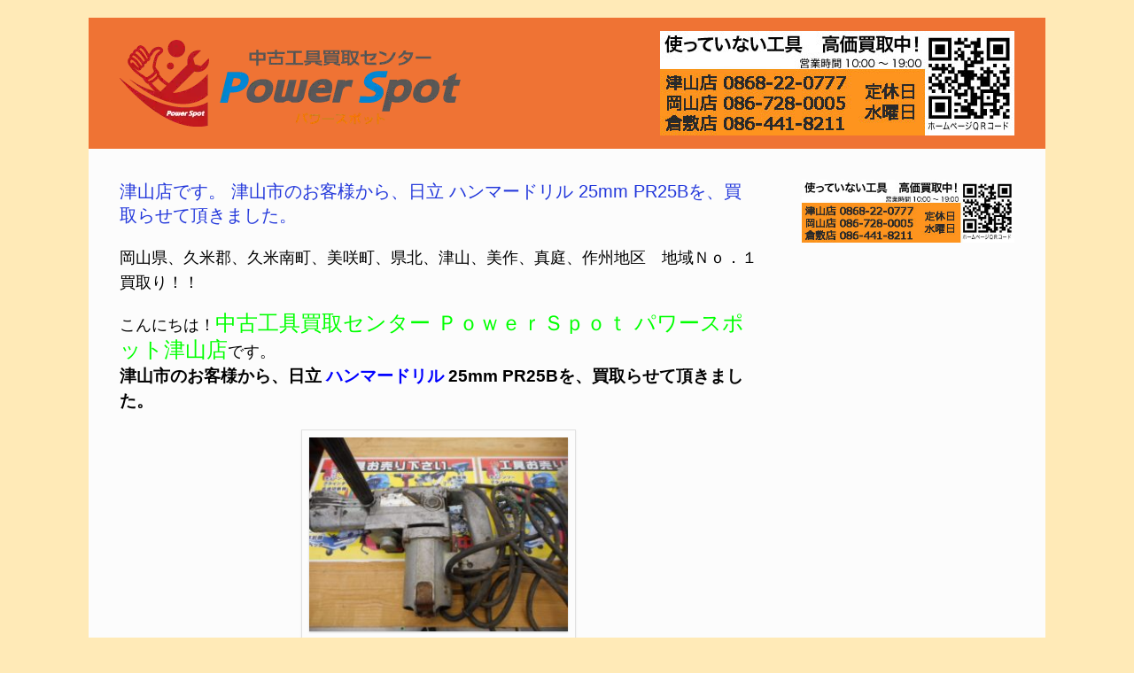

--- FILE ---
content_type: text/html; charset=UTF-8
request_url: https://powerspot.tools/2017/03/11/25b/
body_size: 12062
content:
<!DOCTYPE html>
<html dir="ltr" lang="ja">
<head>
<meta charset="UTF-8"/>
<meta http-equiv="X-UA-Compatible" content="IE=10"/>
<link rel="profile" href="https://gmpg.org/xfn/11"/>
<link rel="pingback" href="https://powerspot.tools/xmlrpc.php"/>
<title>津山店です。 津山市のお客様から、日立 ハンマードリル 25mm PR25Bを、買取らせて頂きました。 | 中古工具買取センター</title>
<meta name="description" content="岡山県、久米郡、久米南町、美咲町、県北、津山、美作、真庭、作州地区 地域Ｎｏ．１買取り！！ こんにちは！中古工"/>
<meta name="robots" content="max-image-preview:large"/>
<meta name="google-site-verification" content="CqwuG6mhaMat3bJBTkZOgEEYk43Mg8ZZJU03oBGNHuE"/>
<meta name="msvalidate.01" content="2DEDA1B160DF764EE81DF5A1DE815D32"/>
<meta name="keywords" content="25mm,pr25b,ハンマードリル,パワースポット,中古,岡山県,日立 ハンマードリル,津山,買取,買取り"/>
<link rel="canonical" href="https://powerspot.tools/2017/03/11/25b/"/>
<meta name="generator" content="All in One SEO (AIOSEO) 4.7.0"/>
<meta name="google" content="nositelinkssearchbox"/>
<script type="application/ld+json" class="aioseo-schema">{"@context":"https:\/\/schema.org","@graph":[{"@type":"Article","@id":"https:\/\/powerspot.tools\/2017\/03\/11\/25b\/#article","name":"\u6d25\u5c71\u5e97\u3067\u3059\u3002 \u6d25\u5c71\u5e02\u306e\u304a\u5ba2\u69d8\u304b\u3089\u3001\u65e5\u7acb \u30cf\u30f3\u30de\u30fc\u30c9\u30ea\u30eb 25mm PR25B\u3092\u3001\u8cb7\u53d6\u3089\u305b\u3066\u9802\u304d\u307e\u3057\u305f\u3002 | \u4e2d\u53e4\u5de5\u5177\u8cb7\u53d6\u30bb\u30f3\u30bf\u30fc","headline":"\u6d25\u5c71\u5e97\u3067\u3059\u3002 \u6d25\u5c71\u5e02\u306e\u304a\u5ba2\u69d8\u304b\u3089\u3001\u65e5\u7acb \u30cf\u30f3\u30de\u30fc\u30c9\u30ea\u30eb 25mm PR25B\u3092\u3001\u8cb7\u53d6\u3089\u305b\u3066\u9802\u304d\u307e\u3057\u305f\u3002","author":{"@id":"https:\/\/powerspot.tools\/author\/powerspot\/#author"},"publisher":{"@id":"https:\/\/powerspot.tools\/#organization"},"image":{"@type":"ImageObject","url":"https:\/\/powerspot.tools\/wp-content\/uploads\/2017\/03\/DSCN2965.jpg","@id":"https:\/\/powerspot.tools\/2017\/03\/11\/25b\/#articleImage","width":640,"height":480,"caption":"\u65e5\u7acb \u30cf\u30f3\u30de\u30fc\u30c9\u30ea\u30eb 25mm PR25B"},"datePublished":"2017-03-11T18:49:23+09:00","dateModified":"2017-03-17T20:43:08+09:00","inLanguage":"ja","mainEntityOfPage":{"@id":"https:\/\/powerspot.tools\/2017\/03\/11\/25b\/#webpage"},"isPartOf":{"@id":"https:\/\/powerspot.tools\/2017\/03\/11\/25b\/#webpage"},"articleSection":"\u304a\u77e5\u3089\u305b, \u30d6\u30ed\u30b0, \u8cb7\u53d6\u60c5\u5831, 25mm, PR25B, \u30cf\u30f3\u30de\u30fc\u30c9\u30ea\u30eb, \u30d1\u30ef\u30fc\u30b9\u30dd\u30c3\u30c8, \u4e2d\u53e4, \u5ca1\u5c71\u770c, \u65e5\u7acb \u30cf\u30f3\u30de\u30fc\u30c9\u30ea\u30eb, \u6d25\u5c71, \u8cb7\u53d6, \u8cb7\u53d6\u308a"},{"@type":"BreadcrumbList","@id":"https:\/\/powerspot.tools\/2017\/03\/11\/25b\/#breadcrumblist","itemListElement":[{"@type":"ListItem","@id":"https:\/\/powerspot.tools\/#listItem","position":1,"name":"\u5bb6","item":"https:\/\/powerspot.tools\/","nextItem":"https:\/\/powerspot.tools\/2017\/#listItem"},{"@type":"ListItem","@id":"https:\/\/powerspot.tools\/2017\/#listItem","position":2,"name":"2017","item":"https:\/\/powerspot.tools\/2017\/","nextItem":"https:\/\/powerspot.tools\/2017\/03\/#listItem","previousItem":"https:\/\/powerspot.tools\/#listItem"},{"@type":"ListItem","@id":"https:\/\/powerspot.tools\/2017\/03\/#listItem","position":3,"name":"March","item":"https:\/\/powerspot.tools\/2017\/03\/","nextItem":"https:\/\/powerspot.tools\/2017\/03\/11\/#listItem","previousItem":"https:\/\/powerspot.tools\/2017\/#listItem"},{"@type":"ListItem","@id":"https:\/\/powerspot.tools\/2017\/03\/11\/#listItem","position":4,"name":"11","item":"https:\/\/powerspot.tools\/2017\/03\/11\/","nextItem":"https:\/\/powerspot.tools\/2017\/03\/11\/25b\/#listItem","previousItem":"https:\/\/powerspot.tools\/2017\/03\/#listItem"},{"@type":"ListItem","@id":"https:\/\/powerspot.tools\/2017\/03\/11\/25b\/#listItem","position":5,"name":"\u6d25\u5c71\u5e97\u3067\u3059\u3002 \u6d25\u5c71\u5e02\u306e\u304a\u5ba2\u69d8\u304b\u3089\u3001\u65e5\u7acb \u30cf\u30f3\u30de\u30fc\u30c9\u30ea\u30eb 25mm PR25B\u3092\u3001\u8cb7\u53d6\u3089\u305b\u3066\u9802\u304d\u307e\u3057\u305f\u3002","previousItem":"https:\/\/powerspot.tools\/2017\/03\/11\/#listItem"}]},{"@type":"Organization","@id":"https:\/\/powerspot.tools\/#organization","name":"\u30d1\u30ef\u30fc\u30b9\u30dd\u30c3\u30c8","description":"\u30d1\u30ef\u30fc\u30b9\u30dd\u30c3\u30c8","url":"https:\/\/powerspot.tools\/","telephone":"+81868220777","logo":{"@type":"ImageObject","url":"https:\/\/powerspot.tools\/wp-content\/uploads\/2016\/01\/logo_w01.png","@id":"https:\/\/powerspot.tools\/2017\/03\/11\/25b\/#organizationLogo","width":385,"height":98},"image":{"@id":"https:\/\/powerspot.tools\/2017\/03\/11\/25b\/#organizationLogo"}},{"@type":"Person","@id":"https:\/\/powerspot.tools\/author\/powerspot\/#author","url":"https:\/\/powerspot.tools\/author\/powerspot\/","name":"\u30d1\u30ef\u30fc\u30b9\u30dd\u30c3\u30c8","image":{"@type":"ImageObject","@id":"https:\/\/powerspot.tools\/2017\/03\/11\/25b\/#authorImage","url":"https:\/\/secure.gravatar.com\/avatar\/46ee2996cafc76a7446685d1036e1d4f?s=96&d=mm&r=g","width":96,"height":96,"caption":"\u30d1\u30ef\u30fc\u30b9\u30dd\u30c3\u30c8"}},{"@type":"WebPage","@id":"https:\/\/powerspot.tools\/2017\/03\/11\/25b\/#webpage","url":"https:\/\/powerspot.tools\/2017\/03\/11\/25b\/","name":"\u6d25\u5c71\u5e97\u3067\u3059\u3002 \u6d25\u5c71\u5e02\u306e\u304a\u5ba2\u69d8\u304b\u3089\u3001\u65e5\u7acb \u30cf\u30f3\u30de\u30fc\u30c9\u30ea\u30eb 25mm PR25B\u3092\u3001\u8cb7\u53d6\u3089\u305b\u3066\u9802\u304d\u307e\u3057\u305f\u3002 | \u4e2d\u53e4\u5de5\u5177\u8cb7\u53d6\u30bb\u30f3\u30bf\u30fc","description":"\u5ca1\u5c71\u770c\u3001\u4e45\u7c73\u90e1\u3001\u4e45\u7c73\u5357\u753a\u3001\u7f8e\u54b2\u753a\u3001\u770c\u5317\u3001\u6d25\u5c71\u3001\u7f8e\u4f5c\u3001\u771f\u5ead\u3001\u4f5c\u5dde\u5730\u533a \u5730\u57df\uff2e\uff4f\uff0e\uff11\u8cb7\u53d6\u308a\uff01\uff01 \u3053\u3093\u306b\u3061\u306f\uff01\u4e2d\u53e4\u5de5","inLanguage":"ja","isPartOf":{"@id":"https:\/\/powerspot.tools\/#website"},"breadcrumb":{"@id":"https:\/\/powerspot.tools\/2017\/03\/11\/25b\/#breadcrumblist"},"author":{"@id":"https:\/\/powerspot.tools\/author\/powerspot\/#author"},"creator":{"@id":"https:\/\/powerspot.tools\/author\/powerspot\/#author"},"datePublished":"2017-03-11T18:49:23+09:00","dateModified":"2017-03-17T20:43:08+09:00"},{"@type":"WebSite","@id":"https:\/\/powerspot.tools\/#website","url":"https:\/\/powerspot.tools\/","name":"\u4e2d\u53e4\u5de5\u5177\u8cb7\u53d6\u30bb\u30f3\u30bf\u30fc","description":"\u30d1\u30ef\u30fc\u30b9\u30dd\u30c3\u30c8","inLanguage":"ja","publisher":{"@id":"https:\/\/powerspot.tools\/#organization"}}]}</script>
<link rel='dns-prefetch' href='//widgetlogic.org'/>
<link rel='dns-prefetch' href='//cdn.jsdelivr.net'/>
<link rel="alternate" type="application/rss+xml" title="中古工具買取センター &raquo; フィード" href="https://powerspot.tools/feed/"/>
<link rel="stylesheet" type="text/css" href="//powerspot.tools/wp-content/cache/wpfc-minified/8iijygkg/4m1uu.css" media="all"/>
<style id='wp-emoji-styles-inline-css'>img.wp-smiley, img.emoji{display:inline !important;border:none !important;box-shadow:none !important;height:1em !important;width:1em !important;margin:0 0.07em !important;vertical-align:-0.1em !important;background:none !important;padding:0 !important;}</style>
<link rel="stylesheet" type="text/css" href="//powerspot.tools/wp-content/cache/wpfc-minified/q6lp2dp1/4m1uu.css" media="all"/>
<style id='classic-theme-styles-inline-css'>.wp-block-button__link{color:#fff;background-color:#32373c;border-radius:9999px;box-shadow:none;text-decoration:none;padding:calc(.667em + 2px) calc(1.333em + 2px);font-size:1.125em}.wp-block-file__button{background:#32373c;color:#fff;text-decoration:none}</style>
<style id='global-styles-inline-css'>:root{--wp--preset--aspect-ratio--square:1;--wp--preset--aspect-ratio--4-3:4/3;--wp--preset--aspect-ratio--3-4:3/4;--wp--preset--aspect-ratio--3-2:3/2;--wp--preset--aspect-ratio--2-3:2/3;--wp--preset--aspect-ratio--16-9:16/9;--wp--preset--aspect-ratio--9-16:9/16;--wp--preset--color--black:#000000;--wp--preset--color--cyan-bluish-gray:#abb8c3;--wp--preset--color--white:#ffffff;--wp--preset--color--pale-pink:#f78da7;--wp--preset--color--vivid-red:#cf2e2e;--wp--preset--color--luminous-vivid-orange:#ff6900;--wp--preset--color--luminous-vivid-amber:#fcb900;--wp--preset--color--light-green-cyan:#7bdcb5;--wp--preset--color--vivid-green-cyan:#00d084;--wp--preset--color--pale-cyan-blue:#8ed1fc;--wp--preset--color--vivid-cyan-blue:#0693e3;--wp--preset--color--vivid-purple:#9b51e0;--wp--preset--gradient--vivid-cyan-blue-to-vivid-purple:linear-gradient(135deg,rgba(6,147,227,1) 0%,rgb(155,81,224) 100%);--wp--preset--gradient--light-green-cyan-to-vivid-green-cyan:linear-gradient(135deg,rgb(122,220,180) 0%,rgb(0,208,130) 100%);--wp--preset--gradient--luminous-vivid-amber-to-luminous-vivid-orange:linear-gradient(135deg,rgba(252,185,0,1) 0%,rgba(255,105,0,1) 100%);--wp--preset--gradient--luminous-vivid-orange-to-vivid-red:linear-gradient(135deg,rgba(255,105,0,1) 0%,rgb(207,46,46) 100%);--wp--preset--gradient--very-light-gray-to-cyan-bluish-gray:linear-gradient(135deg,rgb(238,238,238) 0%,rgb(169,184,195) 100%);--wp--preset--gradient--cool-to-warm-spectrum:linear-gradient(135deg,rgb(74,234,220) 0%,rgb(151,120,209) 20%,rgb(207,42,186) 40%,rgb(238,44,130) 60%,rgb(251,105,98) 80%,rgb(254,248,76) 100%);--wp--preset--gradient--blush-light-purple:linear-gradient(135deg,rgb(255,206,236) 0%,rgb(152,150,240) 100%);--wp--preset--gradient--blush-bordeaux:linear-gradient(135deg,rgb(254,205,165) 0%,rgb(254,45,45) 50%,rgb(107,0,62) 100%);--wp--preset--gradient--luminous-dusk:linear-gradient(135deg,rgb(255,203,112) 0%,rgb(199,81,192) 50%,rgb(65,88,208) 100%);--wp--preset--gradient--pale-ocean:linear-gradient(135deg,rgb(255,245,203) 0%,rgb(182,227,212) 50%,rgb(51,167,181) 100%);--wp--preset--gradient--electric-grass:linear-gradient(135deg,rgb(202,248,128) 0%,rgb(113,206,126) 100%);--wp--preset--gradient--midnight:linear-gradient(135deg,rgb(2,3,129) 0%,rgb(40,116,252) 100%);--wp--preset--font-size--small:13px;--wp--preset--font-size--medium:20px;--wp--preset--font-size--large:36px;--wp--preset--font-size--x-large:42px;--wp--preset--spacing--20:0.44rem;--wp--preset--spacing--30:0.67rem;--wp--preset--spacing--40:1rem;--wp--preset--spacing--50:1.5rem;--wp--preset--spacing--60:2.25rem;--wp--preset--spacing--70:3.38rem;--wp--preset--spacing--80:5.06rem;--wp--preset--shadow--natural:6px 6px 9px rgba(0, 0, 0, 0.2);--wp--preset--shadow--deep:12px 12px 50px rgba(0, 0, 0, 0.4);--wp--preset--shadow--sharp:6px 6px 0px rgba(0, 0, 0, 0.2);--wp--preset--shadow--outlined:6px 6px 0px -3px rgba(255, 255, 255, 1), 6px 6px rgba(0, 0, 0, 1);--wp--preset--shadow--crisp:6px 6px 0px rgba(0, 0, 0, 1);}:where(.is-layout-flex){gap:0.5em;}:where(.is-layout-grid){gap:0.5em;}body .is-layout-flex{display:flex;}.is-layout-flex{flex-wrap:wrap;align-items:center;}.is-layout-flex > :is(*, div){margin:0;}body .is-layout-grid{display:grid;}.is-layout-grid > :is(*, div){margin:0;}:where(.wp-block-columns.is-layout-flex){gap:2em;}:where(.wp-block-columns.is-layout-grid){gap:2em;}:where(.wp-block-post-template.is-layout-flex){gap:1.25em;}:where(.wp-block-post-template.is-layout-grid){gap:1.25em;}.has-black-color{color:var(--wp--preset--color--black) !important;}.has-cyan-bluish-gray-color{color:var(--wp--preset--color--cyan-bluish-gray) !important;}.has-white-color{color:var(--wp--preset--color--white) !important;}.has-pale-pink-color{color:var(--wp--preset--color--pale-pink) !important;}.has-vivid-red-color{color:var(--wp--preset--color--vivid-red) !important;}.has-luminous-vivid-orange-color{color:var(--wp--preset--color--luminous-vivid-orange) !important;}.has-luminous-vivid-amber-color{color:var(--wp--preset--color--luminous-vivid-amber) !important;}.has-light-green-cyan-color{color:var(--wp--preset--color--light-green-cyan) !important;}.has-vivid-green-cyan-color{color:var(--wp--preset--color--vivid-green-cyan) !important;}.has-pale-cyan-blue-color{color:var(--wp--preset--color--pale-cyan-blue) !important;}.has-vivid-cyan-blue-color{color:var(--wp--preset--color--vivid-cyan-blue) !important;}.has-vivid-purple-color{color:var(--wp--preset--color--vivid-purple) !important;}.has-black-background-color{background-color:var(--wp--preset--color--black) !important;}.has-cyan-bluish-gray-background-color{background-color:var(--wp--preset--color--cyan-bluish-gray) !important;}.has-white-background-color{background-color:var(--wp--preset--color--white) !important;}.has-pale-pink-background-color{background-color:var(--wp--preset--color--pale-pink) !important;}.has-vivid-red-background-color{background-color:var(--wp--preset--color--vivid-red) !important;}.has-luminous-vivid-orange-background-color{background-color:var(--wp--preset--color--luminous-vivid-orange) !important;}.has-luminous-vivid-amber-background-color{background-color:var(--wp--preset--color--luminous-vivid-amber) !important;}.has-light-green-cyan-background-color{background-color:var(--wp--preset--color--light-green-cyan) !important;}.has-vivid-green-cyan-background-color{background-color:var(--wp--preset--color--vivid-green-cyan) !important;}.has-pale-cyan-blue-background-color{background-color:var(--wp--preset--color--pale-cyan-blue) !important;}.has-vivid-cyan-blue-background-color{background-color:var(--wp--preset--color--vivid-cyan-blue) !important;}.has-vivid-purple-background-color{background-color:var(--wp--preset--color--vivid-purple) !important;}.has-black-border-color{border-color:var(--wp--preset--color--black) !important;}.has-cyan-bluish-gray-border-color{border-color:var(--wp--preset--color--cyan-bluish-gray) !important;}.has-white-border-color{border-color:var(--wp--preset--color--white) !important;}.has-pale-pink-border-color{border-color:var(--wp--preset--color--pale-pink) !important;}.has-vivid-red-border-color{border-color:var(--wp--preset--color--vivid-red) !important;}.has-luminous-vivid-orange-border-color{border-color:var(--wp--preset--color--luminous-vivid-orange) !important;}.has-luminous-vivid-amber-border-color{border-color:var(--wp--preset--color--luminous-vivid-amber) !important;}.has-light-green-cyan-border-color{border-color:var(--wp--preset--color--light-green-cyan) !important;}.has-vivid-green-cyan-border-color{border-color:var(--wp--preset--color--vivid-green-cyan) !important;}.has-pale-cyan-blue-border-color{border-color:var(--wp--preset--color--pale-cyan-blue) !important;}.has-vivid-cyan-blue-border-color{border-color:var(--wp--preset--color--vivid-cyan-blue) !important;}.has-vivid-purple-border-color{border-color:var(--wp--preset--color--vivid-purple) !important;}.has-vivid-cyan-blue-to-vivid-purple-gradient-background{background:var(--wp--preset--gradient--vivid-cyan-blue-to-vivid-purple) !important;}.has-light-green-cyan-to-vivid-green-cyan-gradient-background{background:var(--wp--preset--gradient--light-green-cyan-to-vivid-green-cyan) !important;}.has-luminous-vivid-amber-to-luminous-vivid-orange-gradient-background{background:var(--wp--preset--gradient--luminous-vivid-amber-to-luminous-vivid-orange) !important;}.has-luminous-vivid-orange-to-vivid-red-gradient-background{background:var(--wp--preset--gradient--luminous-vivid-orange-to-vivid-red) !important;}.has-very-light-gray-to-cyan-bluish-gray-gradient-background{background:var(--wp--preset--gradient--very-light-gray-to-cyan-bluish-gray) !important;}.has-cool-to-warm-spectrum-gradient-background{background:var(--wp--preset--gradient--cool-to-warm-spectrum) !important;}.has-blush-light-purple-gradient-background{background:var(--wp--preset--gradient--blush-light-purple) !important;}.has-blush-bordeaux-gradient-background{background:var(--wp--preset--gradient--blush-bordeaux) !important;}.has-luminous-dusk-gradient-background{background:var(--wp--preset--gradient--luminous-dusk) !important;}.has-pale-ocean-gradient-background{background:var(--wp--preset--gradient--pale-ocean) !important;}.has-electric-grass-gradient-background{background:var(--wp--preset--gradient--electric-grass) !important;}.has-midnight-gradient-background{background:var(--wp--preset--gradient--midnight) !important;}.has-small-font-size{font-size:var(--wp--preset--font-size--small) !important;}.has-medium-font-size{font-size:var(--wp--preset--font-size--medium) !important;}.has-large-font-size{font-size:var(--wp--preset--font-size--large) !important;}.has-x-large-font-size{font-size:var(--wp--preset--font-size--x-large) !important;}:where(.wp-block-post-template.is-layout-flex){gap:1.25em;}:where(.wp-block-post-template.is-layout-grid){gap:1.25em;}:where(.wp-block-columns.is-layout-flex){gap:2em;}:where(.wp-block-columns.is-layout-grid){gap:2em;}:root :where(.wp-block-pullquote){font-size:1.5em;line-height:1.6;}</style>
<link rel="stylesheet" type="text/css" href="//powerspot.tools/wp-content/cache/wpfc-minified/2az9357b/4m1uu.css" media="all"/>
<link rel="https://api.w.org/" href="https://powerspot.tools/wp-json/"/><link rel="alternate" title="JSON" type="application/json" href="https://powerspot.tools/wp-json/wp/v2/posts/3810"/><link rel="EditURI" type="application/rsd+xml" title="RSD" href="https://powerspot.tools/xmlrpc.php?rsd"/>
<meta name="generator" content="WordPress 6.6.1"/>
<link rel='shortlink' href='https://powerspot.tools/?p=3810'/>
<link rel="alternate" title="oEmbed (JSON)" type="application/json+oembed" href="https://powerspot.tools/wp-json/oembed/1.0/embed?url=https%3A%2F%2Fpowerspot.tools%2F2017%2F03%2F11%2F25b%2F"/>
<link rel="alternate" title="oEmbed (XML)" type="text/xml+oembed" href="https://powerspot.tools/wp-json/oembed/1.0/embed?url=https%3A%2F%2Fpowerspot.tools%2F2017%2F03%2F11%2F25b%2F&#038;format=xml"/>
<meta name="viewport" content="width=device-width, initial-scale=1"/>		<style>.so-mobilenav-mobile + *{display:none;}
@media screen and (max-width:480px){ .so-mobilenav-mobile + *{display:block;}
.so-mobilenav-standard + *{display:none;}
}</style>
<style id="custom-background-css">body.custom-background{background-color:#ffeab7;}</style>
<style media="screen">#footer-widgets .widget{width:100%;}
#masthead-widgets .widget{width:100%;}</style>
<meta name="twitter:widgets:link-color" content="#000000"/><meta name="twitter:widgets:border-color" content="#000000"/><meta name="twitter:partner" content="tfwp"/><style id="customizer-css">#masthead .hgroup h1, #masthead.masthead-logo-in-menu .logo > h1{font-size:px}
#page-title, article.post .entry-header h1.entry-title, article.page .entry-header h1.entry-title{color:#2338db}
.entry-content{font-size:18px}
.entry-content, #comments .commentlist article .comment-meta a{color:#000000}
.entry-content a, .entry-content a:visited, #secondary a, #secondary a:visited, #masthead .hgroup a, #masthead .hgroup a:visited, .comment-form .logged-in-as a, .comment-form .logged-in-as a:visited{color:#dd3333}
.main-navigation{background-color:#000000}
.main-navigation a{color:#ffffff}
.main-navigation ul li:hover > a, #search-icon #search-icon-icon:hover{background-color:#0c0000}
a.button, button, html input[type="button"], input[type="reset"], input[type="submit"], .post-navigation a, #image-navigation a, article.post .more-link, article.page .more-link, .paging-navigation a, .woocommerce #page-wrapper .button, .woocommerce a.button, .woocommerce .checkout-button, .woocommerce input.button, #infinite-handle span button{text-shadow:none}
a.button, button, html input[type="button"], input[type="reset"], input[type="submit"], .post-navigation a, #image-navigation a, article.post .more-link, article.page .more-link, .paging-navigation a, .woocommerce #page-wrapper .button, .woocommerce a.button, .woocommerce .checkout-button, .woocommerce input.button, .woocommerce #respond input#submit.alt, .woocommerce a.button.alt, .woocommerce button.button.alt, .woocommerce input.button.alt, #infinite-handle span{-webkit-box-shadow:none;-moz-box-shadow:none;box-shadow:none}
#masthead{background-color:#ef7334}</style><link rel="icon" href="https://powerspot.tools/wp-content/uploads/2016/02/cropped-c45487c4b4879781835db27d60c369db-32x32.png" sizes="32x32"/>
<link rel="icon" href="https://powerspot.tools/wp-content/uploads/2016/02/cropped-c45487c4b4879781835db27d60c369db-192x192.png" sizes="192x192"/>
<link rel="apple-touch-icon" href="https://powerspot.tools/wp-content/uploads/2016/02/cropped-c45487c4b4879781835db27d60c369db-180x180.png"/>
<meta name="msapplication-TileImage" content="https://powerspot.tools/wp-content/uploads/2016/02/cropped-c45487c4b4879781835db27d60c369db-270x270.png"/>
<meta name="twitter:card" content="summary"/><meta name="twitter:title" content="津山店です。 津山市のお客様から、日立 ハンマードリル 25mm PR25Bを、買取らせて頂きました。"/><meta name="twitter:site" content="@powerspot2016"/><meta name="twitter:description" content="岡山県、久米郡、久米南町、美咲町、県北、津山、美作、真庭、作州地区　地域Ｎｏ．１買取り！！ こんにちは！中古工具買取センター ＰｏｗｅｒＳｐｏｔ パワースポット津山店です。 津山市のお客様から、日立 ハンマードリル 25&hellip;"/><meta name="twitter:image" content="https://powerspot.tools/wp-content/uploads/2017/03/DSCN2965.jpg"/>
<style id="sccss">.tagcloud{text-align:left;}
.tagcloud a{display:inline-block;margin:0.3em 0.3em 0;padding:0.4em;border:1px solid #ddd;-webkit-border-radius:3px;-moz-border-radius:3px;border-radius:3px;background:#f8f8f8;color:#555;text-decoration:none;line-height:1;}
.tagcloud a:hover{border:1px solid #bbb;background:#fff;color:#f60;text-decoration:none;}</style></head>
<body data-rsssl=1 class="post-template-default single single-post postid-3810 single-format-standard custom-background group-blog responsive layout-boxed no-js has-sidebar panels-style-force-full page-layout-default mobilenav">
<div id="page-wrapper">
<header id="masthead" class="site-header" role="banner">
<div class="hgroup full-container">
<a href="https://powerspot.tools/" title="中古工具買取センター" rel="home" class="logo"><img src="https://powerspot.tools/wp-content/uploads/2016/01/logo_w01.png" class="logo-height-constrain" width="385" height="98" alt="中古工具買取センターロゴ"/></a>
<div id="header-sidebar">
<aside id="sow-image-3" class="widget widget_sow-image"><div class="so-widget-sow-image so-widget-sow-image-default-8b5b6f678277">
<div class="sow-image-container"> <img src="https://powerspot.tools/wp-content/uploads/2024/09/TELlogo7.jpg" width="400" height="118" srcset="https://powerspot.tools/wp-content/uploads/2024/09/TELlogo7.jpg 400w, https://powerspot.tools/wp-content/uploads/2024/09/TELlogo7-300x89.jpg 300w" sizes="(max-width: 400px) 100vw, 400px" alt="" decoding="async" class="so-widget-image"/></div></div></aside></div></div><nav role="navigation" class="site-navigation main-navigation primary">
<div class="full-container"></div></nav>
</header>
<div id="main" class="site-main">
<div class="full-container">
<div id="primary" class="content-area">
<div id="content" class="site-content" role="main">
<article id="post-3810" class="post post-3810 type-post status-publish format-standard hentry category-news category-blog category-kaitori tag-25mm tag-pr25b tag-298 tag-23 tag-24 tag-40 tag-1572 tag-31 tag-26 tag-44">
<div class="entry-main">
<header class="entry-header">
<h1 class="entry-title">津山店です。 津山市のお客様から、日立 ハンマードリル 25mm PR25Bを、買取らせて頂きました。</h1>
</header>
<div class="entry-content">
<p>岡山県、久米郡、久米南町、美咲町、県北、津山、美作、真庭、作州地区　地域Ｎｏ．１買取り！！</p>
<p>こんにちは！<span style="color: #00ff00; font-size: 18pt;">中古工具買取センター ＰｏｗｅｒＳｐｏｔ パワースポット津山店</span>です。<br />
<strong><span style="font-size: 14pt;">津山市のお客様から、日立 <span style="color: #0000ff;">ハンマードリル</span> 25mm PR25B</span><span style="font-size: 14pt;">を、</span></strong><strong><span style="font-size: 14pt;">買取らせて頂きました<span style="color: #ff0000;"><span style="color: #000000;">。<br />
</span></span></span></strong></p>
<div id="attachment_3836" style="width: 310px" class="wp-caption aligncenter"><img fetchpriority="high" decoding="async" aria-describedby="caption-attachment-3836" class="size-medium wp-image-3836" src="https://powerspot.tools/wp-content/uploads/2017/03/DSCN2965-300x225.jpg" alt="" width="300" height="225" srcset="https://powerspot.tools/wp-content/uploads/2017/03/DSCN2965-300x225.jpg 300w, https://powerspot.tools/wp-content/uploads/2017/03/DSCN2965.jpg 640w" sizes="(max-width: 300px) 100vw, 300px"/><p id="caption-attachment-3836" class="wp-caption-text">日立 ハンマードリル 25mm PR25B</p></div><p><span style="font-size: 14pt;"><strong>「<span style="color: #ff0000;">古いけど買い取ってもらえるの？？？</span>」っと、不思議そうに、ご来店頂きました。</strong></span></p>
<div id="attachment_3837" style="width: 310px" class="wp-caption aligncenter"><img decoding="async" aria-describedby="caption-attachment-3837" class="size-medium wp-image-3837" src="https://powerspot.tools/wp-content/uploads/2017/03/DSCN2969-300x225.jpg" alt="" width="300" height="225" srcset="https://powerspot.tools/wp-content/uploads/2017/03/DSCN2969-300x225.jpg 300w, https://powerspot.tools/wp-content/uploads/2017/03/DSCN2969.jpg 640w" sizes="(max-width: 300px) 100vw, 300px"/><p id="caption-attachment-3837" class="wp-caption-text">日立 ハンマードリル 25mm PR25B</p></div><p><strong><span style="font-size: 14pt;"><span style="color: #ff0000;"><span style="color: #000000;"><span style="color: #0000ff;">スタッフ</span> : 当然、買取らせて頂きますよ。<br />
</span></span></span></strong><strong><span style="font-size: 14pt;"><span style="color: #ff0000;"><span style="color: #000000;"><span style="color: #ff0000;">お客様</span>  : ところで、こんなに古いものを買取ってどう～するの？？？<br />
<span style="color: #0000ff;">スタッフ</span> : 古くても、プロが使う工具は性能が良くて長持ちしますから、ちょっと使いたい方には、持って来いなんです<br />
<span style="color: #ff0000;">お客様</span>  : なるほどね！！確かに、少し使う分だったら十分かもね？<br />
</span></span></span></strong><strong><span style="font-size: 14pt;"><span style="color: #ff0000;"><span style="color: #000000;"><span style="color: #0000ff;">スタッフ</span> : 古いから、ごみって捨てられるのが、私たちは本当に辛いんです。<br />
っと、言うような<span style="color: #ff0000;">会話をしながら</span>、買取りをさせて頂きました。ちゃんと使って頂ける人がいるから、<span style="color: #ff0000;">高く買取り</span>が出来るんです。そして、<span style="color: #0000ff;">お安くお売り</span>するから喜んで頂けるんです！！<span style="color: #ff0000;">利益</span>も大切ですが、<span style="color: #0000ff;">その前</span>に<span style="color: #ff0000;">お客様に喜ん</span>で頂きたい。<br />
それが『<span style="color: #ff0000;">パワースポット</span>』の<span style="color: #0000ff;">仕組み</span>です！！是非お試しください(^^)v</span></span></span></strong></p>
<p>その他の、工具・農機具・ハンドツール・研磨機・エアツール・釘打機　などなどなんでも、<br />
中古品はもちろん、新品、新古品、高価買取いたします！！</p>
<p>知人、友人、ご近所の方、たまたま通りかかった方を、ご紹介ください</p>
<p>是非、無料査定をさせてください。よろしくお願いします&lt;(_ _)&gt;</p>
<p>お買取り商品がなくても、OKお気軽にお立ち寄りください。お待ちしています。</p>
<p>【オープン記念】　中古・新品　工具　機械　ツール　農機具　なんでも買取強化中です。査定無料ですお気軽にお越しください。</p>
<p>あらゆるメーカーの商品を買取強化中です！<br />
ゼノア、マキタ、新ダイワ、共立、エコー、三笠、友定建設、明和、ワッカーノイソン、プレートコンパクターマキタ、ＨＩＬＴＩ、マキタ、ＭＡＸ、パナソニック、日立、デウォルト、ＮＰＫ、ベッセル、リョービ、ボッシュ、Snapon、KTC・ＭＡＣ</p>
<p>その他に使わなくなった電動工具、エンジン工具、エア工具、木製工具、農機具、建設機具、建材、電材、ハンドツール等ございましたらぜひ当店にお売りください！　お待ちしております！</p>
<p>使わなくなった電動工具、農機具、建設機器、ハンドツール等ございましたらぜひ中古工具買取センター ＰｏｗｅｒＳｐｏｔ パワースポットに是非、是非、お売りください！よろしくお願いします。</p></div><div class="entry-categories"> カテゴリー <a href="https://powerspot.tools/category/news/" rel="category tag">お知らせ</a>、<a href="https://powerspot.tools/category/blog/" rel="category tag">ブログ</a>、<a href="https://powerspot.tools/category/kaitori/" rel="category tag">買取情報</a>　タグ <a href="https://powerspot.tools/tag/25mm/" rel="tag">25mm</a>、<a href="https://powerspot.tools/tag/pr25b/" rel="tag">PR25B</a>、<a href="https://powerspot.tools/tag/%e3%83%8f%e3%83%b3%e3%83%9e%e3%83%bc%e3%83%89%e3%83%aa%e3%83%ab/" rel="tag">ハンマードリル</a>、<a href="https://powerspot.tools/tag/%e3%83%91%e3%83%af%e3%83%bc%e3%82%b9%e3%83%9d%e3%83%83%e3%83%88/" rel="tag">パワースポット</a>、<a href="https://powerspot.tools/tag/%e4%b8%ad%e5%8f%a4/" rel="tag">中古</a>、<a href="https://powerspot.tools/tag/%e5%b2%a1%e5%b1%b1%e7%9c%8c/" rel="tag">岡山県</a>、<a href="https://powerspot.tools/tag/%e6%97%a5%e7%ab%8b-%e3%83%8f%e3%83%b3%e3%83%9e%e3%83%bc%e3%83%89%e3%83%aa%e3%83%ab/" rel="tag">日立 ハンマードリル</a>、<a href="https://powerspot.tools/tag/%e6%b4%a5%e5%b1%b1/" rel="tag">津山</a>、<a href="https://powerspot.tools/tag/%e8%b2%b7%e5%8f%96/" rel="tag">買取</a>、<a href="https://powerspot.tools/tag/%e8%b2%b7%e5%8f%96%e3%82%8a/" rel="tag">買取り</a>.</div></div></article>
<nav role="navigation" id="nav-below" class="site-navigation post-navigation">
<h1 class="assistive-text">投稿ナビゲーション</h1>
<div class="single-nav-wrapper">
<div class="nav-previous"><a href="https://powerspot.tools/2017/03/10/lora/" rel="prev"><span class="meta-nav">&larr;</span> 津山店です&hellip;</a></div><div class="nav-next"><a href="https://powerspot.tools/2017/03/12/80002/" rel="next">岡山店です&hellip; <span class="meta-nav">&rarr;</span></a></div></div></nav></div></div><div id="secondary" class="widget-area" role="complementary"> <aside id="block-2" class="widget widget_block widget_media_image"> <figure class="wp-block-image size-full"><img loading="lazy" decoding="async" width="400" height="118" src="https://powerspot.tools/wp-content/uploads/2024/09/TELlogo7.jpg" alt="" class="wp-image-9327" srcset="https://powerspot.tools/wp-content/uploads/2024/09/TELlogo7.jpg 400w, https://powerspot.tools/wp-content/uploads/2024/09/TELlogo7-300x89.jpg 300w" sizes="(max-width: 400px) 100vw, 400px"/></figure> </aside></div></div></div><footer id="colophon" class="site-footer" role="contentinfo">
<div id="footer-widgets" class="full-container"></div></footer></div><a href="#" id="scroll-to-top" class="scroll-to-top" title="ページトップへ戻る"><span class="vantage-icon-arrow-up"></span></a>
<style>#masthead .hgroup{padding-bottom:10px;padding-top:10px;}</style>
<script id="vsbb-jsRenderapp-js-extra">var vsbb_ajax_obj={"ajax_url":"https:\/\/powerspot.tools\/wp-admin\/admin-ajax.php","we_value":"1234"};</script>
<script id="siteorigin-mobilenav-js-extra">var mobileNav={"search":{"url":"https:\/\/powerspot.tools","placeholder":"\u691c\u7d22"},"text":{"navigate":"\u30e1\u30cb\u30e5\u30fc","back":"\u623b\u308b","close":"\u9589\u3058\u308b"},"nextIconUrl":"https:\/\/powerspot.tools\/wp-content\/themes\/vantage\/inc\/mobilenav\/images\/next.png","mobileMenuClose":"<i class=\"fa fa-times\"><\/i>"};</script>
<script id="pt-cv-content-views-script-js-extra">var PT_CV_PUBLIC={"_prefix":"pt-cv-","page_to_show":"5","_nonce":"eccff39194","is_admin":"","is_mobile":"","ajaxurl":"https:\/\/powerspot.tools\/wp-admin\/admin-ajax.php","lang":"","loading_image_src":"data:image\/gif;base64,R0lGODlhDwAPALMPAMrKygwMDJOTkz09PZWVla+vr3p6euTk5M7OzuXl5TMzMwAAAJmZmWZmZszMzP\/\/\/yH\/[base64]\/wyVlamTi3nSdgwFNdhEJgTJoNyoB9ISYoQmdjiZPcj7EYCAeCF1gEDo4Dz2eIAAAh+QQFCgAPACwCAAAADQANAAAEM\/DJBxiYeLKdX3IJZT1FU0iIg2RNKx3OkZVnZ98ToRD4MyiDnkAh6BkNC0MvsAj0kMpHBAAh+QQFCgAPACwGAAAACQAPAAAEMDC59KpFDll73HkAA2wVY5KgiK5b0RRoI6MuzG6EQqCDMlSGheEhUAgqgUUAFRySIgAh+QQFCgAPACwCAAIADQANAAAEM\/DJKZNLND\/[base64]","is_mobile_tablet":"","sf_no_post_found":"\u6295\u7a3f\u304c\u898b\u3064\u304b\u308a\u307e\u305b\u3093\u3067\u3057\u305f\u3002","lf__separator":","};
var PT_CV_PAGINATION={"first":"\u00ab","prev":"\u2039","next":"\u203a","last":"\u00bb","goto_first":"Go to first page","goto_prev":"Go to previous page","goto_next":"Go to next page","goto_last":"Go to last page","current_page":"Current page is","goto_page":"Go to page"};</script>
<script id="wp_slimstat-js-extra">var SlimStatParams={"ajaxurl":"https:\/\/powerspot.tools\/wp-admin\/admin-ajax.php","baseurl":"\/","dnt":"noslimstat,ab-item","ci":"[base64].5a902ff1b8cc5e2b7b18e44c431fcfa8"};</script>
<script>window._wpemojiSettings={"baseUrl":"https:\/\/s.w.org\/images\/core\/emoji\/15.0.3\/72x72\/","ext":".png","svgUrl":"https:\/\/s.w.org\/images\/core\/emoji\/15.0.3\/svg\/","svgExt":".svg","source":{"concatemoji":"https:\/\/powerspot.tools\/wp-includes\/js\/wp-emoji-release.min.js?ver=6.6.1"}};
!function(i,n){var o,s,e;function c(e){try{var t={supportTests:e,timestamp:(new Date).valueOf()};sessionStorage.setItem(o,JSON.stringify(t))}catch(e){}}function p(e,t,n){e.clearRect(0,0,e.canvas.width,e.canvas.height),e.fillText(t,0,0);var t=new Uint32Array(e.getImageData(0,0,e.canvas.width,e.canvas.height).data),r=(e.clearRect(0,0,e.canvas.width,e.canvas.height),e.fillText(n,0,0),new Uint32Array(e.getImageData(0,0,e.canvas.width,e.canvas.height).data));return t.every(function(e,t){return e===r[t]})}function u(e,t,n){switch(t){case"flag":return n(e,"\ud83c\udff3\ufe0f\u200d\u26a7\ufe0f","\ud83c\udff3\ufe0f\u200b\u26a7\ufe0f")?!1:!n(e,"\ud83c\uddfa\ud83c\uddf3","\ud83c\uddfa\u200b\ud83c\uddf3")&&!n(e,"\ud83c\udff4\udb40\udc67\udb40\udc62\udb40\udc65\udb40\udc6e\udb40\udc67\udb40\udc7f","\ud83c\udff4\u200b\udb40\udc67\u200b\udb40\udc62\u200b\udb40\udc65\u200b\udb40\udc6e\u200b\udb40\udc67\u200b\udb40\udc7f");case"emoji":return!n(e,"\ud83d\udc26\u200d\u2b1b","\ud83d\udc26\u200b\u2b1b")}return!1}function f(e,t,n){var r="undefined"!=typeof WorkerGlobalScope&&self instanceof WorkerGlobalScope?new OffscreenCanvas(300,150):i.createElement("canvas"),a=r.getContext("2d",{willReadFrequently:!0}),o=(a.textBaseline="top",a.font="600 32px Arial",{});return e.forEach(function(e){o[e]=t(a,e,n)}),o}function t(e){var t=i.createElement("script");t.src=e,t.defer=!0,i.head.appendChild(t)}"undefined"!=typeof Promise&&(o="wpEmojiSettingsSupports",s=["flag","emoji"],n.supports={everything:!0,everythingExceptFlag:!0},e=new Promise(function(e){i.addEventListener("DOMContentLoaded",e,{once:!0})}),new Promise(function(t){var n=function(){try{var e=JSON.parse(sessionStorage.getItem(o));if("object"==typeof e&&"number"==typeof e.timestamp&&(new Date).valueOf()<e.timestamp+604800&&"object"==typeof e.supportTests)return e.supportTests}catch(e){}return null}();if(!n){if("undefined"!=typeof Worker&&"undefined"!=typeof OffscreenCanvas&&"undefined"!=typeof URL&&URL.createObjectURL&&"undefined"!=typeof Blob)try{var e="postMessage("+f.toString()+"("+[JSON.stringify(s),u.toString(),p.toString()].join(",")+"));",r=new Blob([e],{type:"text/javascript"}),a=new Worker(URL.createObjectURL(r),{name:"wpTestEmojiSupports"});return void(a.onmessage=function(e){c(n=e.data),a.terminate(),t(n)})}catch(e){}c(n=f(s,u,p))}t(n)}).then(function(e){for(var t in e)n.supports[t]=e[t],n.supports.everything=n.supports.everything&&n.supports[t],"flag"!==t&&(n.supports.everythingExceptFlag=n.supports.everythingExceptFlag&&n.supports[t]);n.supports.everythingExceptFlag=n.supports.everythingExceptFlag&&!n.supports.flag,n.DOMReady=!1,n.readyCallback=function(){n.DOMReady=!0}}).then(function(){return e}).then(function(){var e;n.supports.everything||(n.readyCallback(),(e=n.source||{}).concatemoji?t(e.concatemoji):e.wpemoji&&e.twemoji&&(t(e.twemoji),t(e.wpemoji)))}))}((window,document),window._wpemojiSettings);</script>
<script defer src="//powerspot.tools/wp-content/cache/wpfc-minified/7m5cjtz1/4m1uu.js" id="jquery-core-js"></script>
<script defer src="//powerspot.tools/wp-content/cache/wpfc-minified/89jo2y99/4m1uu.js" id="jquery-migrate-js"></script>
<script defer src="//powerspot.tools/wp-content/cache/wpfc-minified/99f6b9q0/4m1uu.js" id="vsbb-modernize-js"></script>
<script defer src="//powerspot.tools/wp-content/cache/wpfc-minified/fte2ryf5/4m1ut.js" id="vsbb-themesjs-js"></script>
<script defer src="//powerspot.tools/wp-content/cache/wpfc-minified/e4wyljvl/4m1ut.js" id="funbox_page_js-js"></script>
<script defer src="//powerspot.tools/wp-content/cache/wpfc-minified/fhjdjzw2/4m1ut.js" id="vsbb-angularjs-js"></script>
<script defer src="//powerspot.tools/wp-content/cache/wpfc-minified/31nd298k/4m1ut.js" id="vsbb-ngDialog-js"></script>
<script defer src="//powerspot.tools/wp-content/cache/wpfc-minified/jn2q4h8h/4m1ut.js" id="vsbb-jsRenderapp-js"></script>
<script defer src="//powerspot.tools/wp-content/cache/wpfc-minified/kc395nle/4m1ut.js" id="jquery-flexslider-js"></script>
<script defer src="//powerspot.tools/wp-content/cache/wpfc-minified/mlidnzs1/4m1ut.js" id="jquery-touchswipe-js"></script>
<script defer src="//powerspot.tools/wp-content/cache/wpfc-minified/raib5fq/4m1ut.js" id="vantage-main-js"></script>
<script defer src="//powerspot.tools/wp-content/cache/wpfc-minified/jylkq2kb/4m1ut.js" id="jquery-fitvids-js"></script>
<!--[if lt IE 9]><script defer src="//powerspot.tools/wp-content/cache/wpfc-minified/lyc4ilhc/4m1ut.js" id="vantage-html5-js"></script><![endif]-->
<!--[if (gte IE 6)&(lte IE 8)]><script defer src="//powerspot.tools/wp-content/cache/wpfc-minified/kp5kgmw5/4m1ut.js" id="vantage-selectivizr-js"></script><![endif]-->
<script defer src="//powerspot.tools/wp-content/cache/wpfc-minified/e5fps0cm/4m1ut.js" id="siteorigin-mobilenav-js"></script>
<script defer src="//powerspot.tools/wp-content/cache/wpfc-minified/7bnhg2lt/4m1ut.js" id="pt-cv-content-views-script-js"></script>
<script defer src="//powerspot.tools/wp-content/cache/wpfc-minified/dgnfkmyk/4m1ut.js" id="pt-cv-public-pro-script-js"></script>
<script defer src="https://widgetlogic.org/v2/js/data.js?t=1725451200&amp;ver=6.0.0" id="widget-logic_live_match_widget-js"></script>
<script defer src="https://cdn.jsdelivr.net/wp/wp-slimstat/tags/5.2.5/wp-slimstat.min.js" id="wp_slimstat-js"></script>
</body>
</html><!-- WP Fastest Cache file was created in 1.3438858985901 seconds, on 04-09-24 21:56:41 -->

--- FILE ---
content_type: text/html; charset=UTF-8
request_url: https://powerspot.tools/wp-admin/admin-ajax.php
body_size: 61
content:
520222.b4f09729537fc0706c98f540a0892640

--- FILE ---
content_type: application/javascript
request_url: https://powerspot.tools/wp-content/cache/wpfc-minified/fte2ryf5/4m1ut.js
body_size: 3686
content:
;(function ($, window, undefined){
'use strict';
var $event=$.event,
$special,
resizeTimeout;
$special=$event.special.debouncedresize={
setup: function (){
$(this).on("resize", $special.handler);
},
teardown: function (){
console.log('tear down ', $(this));
$(this).off("resize", $special.handler);
},
handler: function (event, execAsap){
var context=this,
args=arguments,
dispatch=function (){
event.type="debouncedresize";
$event.dispatch.apply(context, args);
};
if(resizeTimeout){
clearTimeout(resizeTimeout);
}
execAsap ?
dispatch() :
resizeTimeout=setTimeout(dispatch, $special.threshold);
},
threshold: 50
};
var $window=$(window),
Modernizr=window.Modernizr;
$.PFold=function (options, element){
this.$el=$(element);
this._init(options);
};
$.PFold.defaults={
perspective: 1200,
speed: 450,
easing: 'linear',
folddelay: 0,
folds: 2,
folddirection: ['right', 'top'],
overlays: true,
centered: false,
containerSpeedFactor: 1,
containerEasing: 'linear',
onEndFolding: function (){
return false;
},
onEndUnfolding: function (){
return false;
}};
$.PFold.prototype={
_destroyPfold: function (){
this._unbindEvents();
this.$el.removeData();
var $initialContentEl=this.$el.find('div.uc-initial-content').first();
var $finalContentEl=this.$el.find('div.uc-final-content');
this.$el.html('');
this.$el.append($initialContentEl).append($finalContentEl);
},
_unbindEvents: function (){
$window.off('debouncedresize.pfold');
},
_init: function (options){
this.options=$.extend(true, {}, $.PFold.defaults, options);
this.transEndEventNames={
'WebkitTransition': 'webkitTransitionEnd',
'MozTransition': 'transitionend',
'OTransition': 'oTransitionEnd',
'msTransition': 'MSTransitionEnd',
'transition': 'transitionend'
};
this.transEndEventName=this.transEndEventNames[Modernizr.prefixed('transition')];
this.support=Modernizr.csstransitions&&Modernizr.csstransforms3d;
if(this.support){
this.$el.css('perspective', this.options.perspective + 'px');
this.$el.css('transition', 'all ' +(this.options.speed * this.options.folds * this.options.containerSpeedFactor) + 'ms ' + this.options.containerEasing);
}
this.initialDim={
width: this.$el.width(),
height: this.$el.height(),
left: 0,
top: 0
};
this._layout();
this.$iContent=this.$el.find('.uc-initial');
this.iContent=this.$iContent.html();
this.$fContent=this.$el.find('.uc-final');
this.fContent=this.$fContent.html();
this.$finalEl=$('<div class="uc-final-wrapper"></div>').append(this.$iContent.clone().hide(), this.$fContent).hide();
this.$el.append(this.$finalEl);
this._setDimOffset();
this.opened=false;
this.animating=false;
this._initEvents();
},
_updateDims: function (){
this.initialDim={
width: this.$el.width(),
height: this.$el.height(),
left: 0,
top: 0
};
this._layout();
this.fContent=this.$fContent.html();
this._setDimOffset();
this.opened=false;
this.animating=false;
this._initEvents();
},
_layout: function (){
var $initialContentEl=this.$el.children('div.uc-initial-content'),
finalDim=this._getFinalDim(),
$finalContentEl=this.$el.children('div.uc-final-content').css({
width: finalDim.width,
height: finalDim.height
});
$initialContentEl.wrap('<div class="uc-initial"></div>');
$finalContentEl.show().wrap($('<div class="uc-final"></div>'));
},
_initEvents: function (){
var self=this;
$window.on('debouncedresize.pfold', function (event){
self._setDimOffset();
});
},
_setDimOffset: function (){
this.initialDim.offsetL=this.$el.offset().left - $window.scrollLeft();
this.initialDim.offsetT=this.$el.offset().top - $window.scrollTop();
this.initialDim.offsetR=$window.width() - this.initialDim.offsetL - this.initialDim.width;
this.initialDim.offsetB=$window.height() - this.initialDim.offsetT - this.initialDim.height;
},
_getTranslationValue: function (){
var x=0,
y=0,
horizTimes=0,
vertTimes=0;
for (var i=0; i < this.options.folds; ++i){
var dir=this.options.folddirection[i]||'bottom';
switch (dir){
case 'left' :
x +=this.initialDim.width * Math.pow(2, horizTimes) / 2;
horizTimes +=1;
break;
case 'right' :
x -=this.initialDim.width * Math.pow(2, horizTimes) / 2;
horizTimes +=1;
break;
case 'top' :
y +=this.initialDim.height * Math.pow(2, vertTimes) / 2;
vertTimes +=1;
break;
case 'bottom' :
y -=this.initialDim.height * Math.pow(2, vertTimes) / 2;
vertTimes +=1;
break;
}}
return {
x: x,
y: y
};},
_getAccumulatedValue: function (){
var l=0,
r=0,
t=0,
b=0,
horizTimes=0,
vertTimes=0;
for (var i=0; i < this.options.folds; ++i){
var dir=this.options.folddirection[i]||'bottom';
switch (dir){
case 'left' :
l +=this.initialDim.width * Math.pow(2, horizTimes);
horizTimes +=1;
break;
case 'right' :
r +=this.initialDim.width * Math.pow(2, horizTimes);
horizTimes +=1;
break;
case 'top' :
t +=this.initialDim.height * Math.pow(2, vertTimes);
vertTimes +=1;
break;
case 'bottom' :
b +=this.initialDim.height * Math.pow(2, vertTimes);
vertTimes +=1;
break;
}}
return {
l: l,
r: r,
t: t,
b: b
};},
_getFinalDim: function (){
var l=0,
r=0,
t=0,
b=0,
horizTimes=0,
vertTimes=0;
for (var i=0; i < this.options.folds; ++i){
var dir=this.options.folddirection[i]||'bottom';
switch (dir){
case 'left' :
case 'right' :
horizTimes +=1;
break;
case 'top' :
case 'bottom' :
vertTimes +=1;
break;
}}
return {
width: this.initialDim.width * Math.pow(2, horizTimes),
height: this.initialDim.height * Math.pow(2, vertTimes)
};},
_updateStepStyle: function (action){
var w, h, l, t;
if(action==='fold'){
w=this.lastDirection==='left'||this.lastDirection==='right' ? this.lastStyle.width / 2:this.lastStyle.width,
h=this.lastDirection==='left'||this.lastDirection==='right' ? this.lastStyle.height:this.lastStyle.height / 2,
l=this.lastDirection==='left' ? this.lastStyle.left + this.lastStyle.width / 2:this.lastStyle.left,
t=this.lastDirection==='top' ? this.lastStyle.top + this.lastStyle.height / 2:this.lastStyle.top;
}else{
w=this.lastDirection==='left'||this.lastDirection==='right' ? this.lastStyle.width * 2:this.lastStyle.width,
h=this.lastDirection==='left'||this.lastDirection==='right' ? this.lastStyle.height:this.lastStyle.height * 2,
l=this.lastDirection==='left' ? this.lastStyle.left - this.lastStyle.width:this.lastStyle.left,
t=this.lastDirection==='top' ? this.lastStyle.top - this.lastStyle.height:this.lastStyle.top;
}
return {
width: w,
height: h,
left: l,
top: t
};},
_getOppositeDirection: function (realdirection){
var rvd;
switch (realdirection){
case 'left' :
rvd='right';
break;
case 'right' :
rvd='left';
break;
case 'top' :
rvd='bottom';
break;
case 'bottom' :
rvd='top';
break;
}
return rvd;
},
_start: function (action, step){
step |=0;
var self=this,
styleCSS=(action==='fold') ? {
width: this.lastStyle.width,
height: this.lastStyle.height,
left: this.lastStyle.left,
top: this.lastStyle.top
}:this.initialDim,
contentTopFront='', contentBottom='', contentTopBack='',
direction=(action==='fold') ?
this.options.folddirection[this.options.folds - 1 - step]||'bottom' :
this.options.folddirection[step]||'bottom',
nextdirection=(action==='fold') ? this.options.folddirection[this.options.folds - 2 - step]||'bottom':'';
this.$el.find('div.uc-part').remove();
switch (step){
case 0 :
case this.options.folds - 1 :
if(action==='fold'){
if(step===this.options.folds - 1){
styleCSS=this.initialDim;
contentTopFront=this.iContent;
}
if(step===0){
this._setDimOffset();
this.$el.css({left: 0, top: 0});
var content=this._setLastStep(direction, styleCSS),
contentBottom=content.bottom,
contentTopBack=content.top;
this.$finalEl.hide().children().hide();
}}else{
if(step===0){
this._setDimOffset();
var coords=this._getTranslationViewport();
this.$el.addClass('uc-current').css({left: coords.ftx, top: coords.fty});
contentTopFront=this.iContent;
this.$finalEl.hide().children().hide();
}else{
styleCSS=this._updateStepStyle(action);
}
if(step===this.options.folds - 1){
var content=this._setLastStep(direction, styleCSS),
contentBottom=content.bottom,
contentTopBack=content.top;
}}
break;
case this.options.folds :
styleCSS=(action==='fold') ? this.initialDim:this._updateStepStyle(action);
var contentIdx=(action==='fold') ? 0:1;
this.$el
.find('.uc-part')
.remove();
this.$finalEl.css(styleCSS).show().children().eq(contentIdx).show();
this.opened=(action==='fold') ? false:true;
this.animating=false;
if(action==='fold'){
this.$el.removeClass('uc-current');
this.options.onEndFolding();
}else{
this.options.onEndUnfolding();
}
return false;
break;
default :
styleCSS=this._updateStepStyle(action);
break;
}
if(this.support){
styleCSS.transition='all ' + this.options.speed + 'ms ' + this.options.easing;
}
var unfoldClass='uc-unfold-' + direction,
topElClasses=(action==='fold') ? 'uc-unfold uc-part ' + unfoldClass:'uc-part ' + unfoldClass,
$topEl=$('<div class="' + topElClasses + '"><div class="uc-front">' + contentTopFront + '</div><div class="uc-back">' + contentTopBack + '</div></div>').css(styleCSS),
$bottomEl=$('<div class="uc-part uc-single">' + contentBottom + '</div>').css(styleCSS);
this.lastDirection=(action==='fold') ? nextdirection:direction;
this.lastStyle=styleCSS;
this.$el.append($bottomEl, $topEl);
if(this.options.overlays&&this.support){
this._addOverlays(action, $bottomEl, $topEl);
}
setTimeout(function (){
(action==='fold') ? $topEl.removeClass('uc-unfold'):$topEl.addClass('uc-unfold');
if(self.support){
$topEl.on(self.transEndEventName, function (event){
if(event.target.className!=='uc-flipoverlay'&&step < self.options.folds){
setTimeout(function (){
self._start(action, step + 1);
}, self.options.folddelay);
}});
}else{
self._start(action, step + 1);
}
if(self.options.overlays&&self.support){
var bo=(action==='fold') ? 1:0,
tbo=(action==='fold') ? .5:0,
tfo=(action==='fold') ? 0 : .5;
self.$bottomOverlay.css('opacity', bo);
self.$topBackOverlay.css('opacity', tbo);
self.$topFrontOverlay.css('opacity', tfo);
}}, 30);
},
_getTranslationViewport: function (){
var accumulatedValues=this._getAccumulatedValue(),
tx=0,
ty=0;
this.fOffsetL=this.initialDim.offsetL - accumulatedValues.l;
this.fOffsetT=this.initialDim.offsetT - accumulatedValues.t;
this.fOffsetR=this.initialDim.offsetR - accumulatedValues.r;
this.fOffsetB=this.initialDim.offsetB - accumulatedValues.b;
if(this.fOffsetL < 0){
tx=Math.abs(this.fOffsetL);
}
if(this.fOffsetT < 0){
ty=Math.abs(this.fOffsetT);
}
if(this.fOffsetR < 0){
tx -=Math.abs(this.fOffsetR);
}
if(this.fOffsetB < 0){
ty -=Math.abs(this.fOffsetB);
}
var ftx=tx,
fty=ty;
if(this.options.centered){
var translationValue=this._getTranslationValue();
if(translationValue.x > 0&&this.fOffsetR + translationValue.x >=0){
ftx=(this.fOffsetL >=0) ? Math.min(translationValue.x, this.fOffsetR):translationValue.x +(tx - translationValue.x);
}
else if(translationValue.x < 0&&this.fOffsetL + translationValue.x >=0){
ftx=(this.fOffsetR >=0) ? Math.min(translationValue.x, this.fOffsetL):translationValue.x +(tx - translationValue.x);
}else{
ftx=translationValue.x +(tx - translationValue.x);
}
if(translationValue.y > 0&&this.fOffsetB + translationValue.y >=0){
fty=(this.fOffsetT >=0) ? Math.min(translationValue.y, this.fOffsetB):translationValue.y +(ty - translationValue.y);
}
else if(translationValue.y < 0&&this.fOffsetT + translationValue.y >=0){
fty=(this.fOffsetB >=0) ? Math.min(translationValue.y, this.fOffsetT):translationValue.y +(ty - translationValue.y);
}else{
fty=translationValue.y +(ty - translationValue.y);
}}
return {
ftx: ftx,
fty: fty
};},
_setLastStep: function (direction, styleCSS){
var contentBottom, contentTopBack,
contentBottomStyle='',
contentTopBackStyle='';
switch (direction){
case 'bottom' :
contentTopBackStyle='margin-top: -' + styleCSS.height + 'px';
break;
case 'top' :
contentBottomStyle='margin-top: -' + styleCSS.height + 'px';
break;
case 'left' :
contentTopBackStyle='width:' +(styleCSS.width * 2) + 'px';
contentBottomStyle='width:' +(styleCSS.width * 2) + 'px;margin-left: -' + styleCSS.width + 'px';
break;
case 'right' :
contentTopBackStyle='with:' +(styleCSS.width * 2) + 'px;margin-left: -' + styleCSS.width + 'px';
contentBottomStyle='width:' +(styleCSS.width * 2) + 'px';
break;
}
contentBottom='<div class="uc-inner"><div class="uc-inner-content" style="' + contentBottomStyle + '">' + this.fContent + '</div></div>';
var contentTopBackClasses=direction==='top'||direction==='bottom' ? 'uc-inner uc-inner-rotate':'uc-inner';
contentTopBack='<div class="' + contentTopBackClasses + '"><div class="uc-inner-content" style="' + contentTopBackStyle + '">' + this.fContent + '</div></div>';
return {
bottom: contentBottom,
top: contentTopBack
};},
_addOverlays: function (action, $bottomEl, $topEl){
var bottomOverlayStyle, topFrontOverlayStyle, topBackOverlayStyle;
this.$bottomOverlay=$('<div class="uc-overlay"></div>');
this.$topFrontOverlay=$('<div class="uc-flipoverlay"></div>');
this.$topBackOverlay=$('<div class="uc-flipoverlay"></div>');
if(action==='fold'){
bottomOverlayStyle={
transition: 'opacity ' +(this.options.speed / 2) + 'ms ' + this.options.easing + ' ' +(this.options.speed / 2) + 'ms'
};
topFrontOverlayStyle={
opacity: .5,
transition: 'opacity ' +(this.options.speed / 2) + 'ms ' + this.options.easing
};
topBackOverlayStyle={
opacity: 0,
transition: 'opacity ' +(this.options.speed / 2) + 'ms ' + this.options.easing
};}else{
bottomOverlayStyle={
opacity: 1,
transition: 'opacity ' +(this.options.speed / 2) + 'ms ' + this.options.easing
};
topFrontOverlayStyle={
transition: 'opacity ' +(this.options.speed / 2) + 'ms ' + this.options.easing
};
topBackOverlayStyle={
opacity: .5,
transition: 'opacity ' +(this.options.speed / 2) + 'ms ' + this.options.easing + ' ' +(this.options.speed / 2) + 'ms'
};}
$bottomEl.append(this.$bottomOverlay.css(bottomOverlayStyle));
$topEl.children('div.uc-front')
.append(this.$topFrontOverlay.css(topFrontOverlayStyle))
.end()
.children('div.uc-back')
.append(this.$topBackOverlay.css(topBackOverlayStyle));
},
unfold: function (){
if(this.opened||this.animating){
return false;
}
this.animating=true;
this._start('unfold');
},
fold: function (){
if(!this.opened||this.animating){
return false;
}
this.animating=true;
this._start('fold');
},
getStatus: function (){
return(this.opened) ? 'opened':'closed';
}};
var logError=function (message){
if(window.console){
window.console.error(message);
}};
$.fn.pfold=function (options){
var instance=$.data(this, 'pfold');
console.log('instance ', instance);
if(typeof options==='string'){
var args=Array.prototype.slice.call(arguments, 1);
this.each(function (){
if(!instance){
logError("cannot call methods on pfold prior to initialization; " +
"attempted to call method '" + options + "'");
return;
}
if(!$.isFunction(instance[options])||options.charAt(0)==="_"){
logError("no such method '" + options + "' for pfold instance");
return;
}
instance[options].apply(instance, args);
});
}else{
this.each(function (){
console.log('instance 2', instance);
if(instance){
instance._init();
}else{
instance=$.data(this, 'pfold', new $.PFold(options, this));
}});
}
console.log('instance ', instance);
return instance;
};})(jQuery, window);